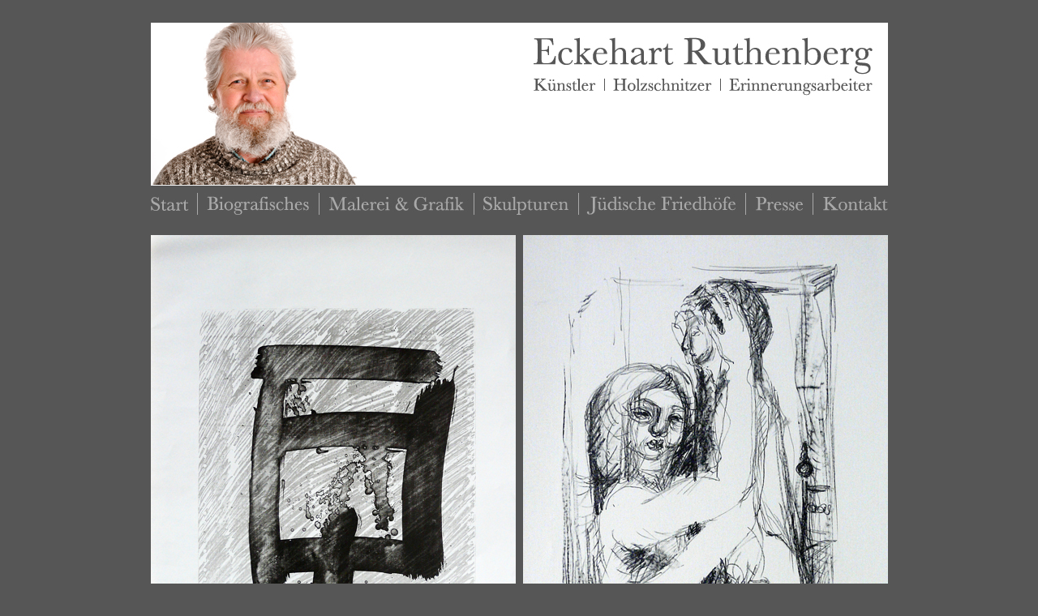

--- FILE ---
content_type: text/html
request_url: https://eckehartruthenberg.de/malerei_grafik/alugrafie.htm
body_size: 10907
content:
<!DOCTYPE HTML PUBLIC "-//W3C//DTD HTML 4.01//EN">
<html>
<head>
<style type="text/css">
body
{
    -webkit-text-size-adjust: 100%;
}

#fade_in
{
    animation:fadein 1.5s;
    -moz-animation:fadein 1.5s;
    -webkit-animation:fadein 1.5s;
    -ms-animation:fadein 1.5s;
    -o-animation:fadein 1.5s;
}

#fade {
  position:relative;
  margin:0 auto;
}

#fade img {
  position:absolute;
  right:0;
  -webkit-transition: opacity 0.3s ease-in-out;
  -moz-transition: opacity 0.3s ease-in-out;
  -ms-transition:  opacity 0.3s ease-in-out;
  -o-transition: opacity 0.3s ease-in-out;
  transition: opacity 0.3s ease-in-out;
}

#fade img.top:hover {
  opacity:0;
}
@keyframes fadein{from{opacity:0;}to{opacity:1;}}
@-moz-keyframes fadein{from{opacity:0;}to{opacity:1;}}
@-webkit-keyframes fadein{from{opacity:0;}to{opacity:1;}}
@-o-keyframes fadein{from{opacity:0;}to{opacity:1;}}
@-ms-keyframes fadein{from{opacity:0;}to{opacity:1;}}
</style>
<title>
Eckehart Ruthenberg
</title>
<link rel="shortcut icon" href="er.ico" type="image/x-icon">
<meta http-equiv="expires" content="0">
<meta http-equiv="pragma" content="no-cache">
<meta http-equiv="cache-control" content="no-cache">
</head>

<body bgcolor="#565656" link="#2f2e2d" alink="#2f2e2d" vlink="#2f2e2d">

<table border="0" width="100%" height="100%" cellspacing="0" cellpadding="0">
<tr>
	<td height="20px">
	</td>
</tr>
<tr>
	<td align="center" valign="top">

		<table border="0" cellspacing="0" cellpadding="0">
		<tr>
			<td align="left" valign="top" height="200px" width="909px" bgcolor="#ffffff" colspan="3">
				<div id="fade_in">
				<a href="../start.htm" style="text-decoration:none">
				<img src="head01.jpg" border="0" alt="Home" style="vertical-align:text-bottom" height="200px" width="909px">
				</a>
				</div>
			</td>
		</tr>
		<tr>
			<td height="9px" colspan="3">
			</td>
		</tr>
		<tr>
			<td height="27px" colspan="3">
				<table border="0" cellspacing="0" cellpadding="0" width="909px">
				<tr>
					<td height="27px" width="58px" align="left" valign="top">
						<div id="fade">
						<a href="../start.htm" style="text-decoration:none">
						<img class="bottom" src="start_.jpg" border="0" alt="Home">
						<img class="top" src="start.jpg" border="0" alt="XXX">
						</a>
						</div>
					</td>
					<td height="27px" width="150px" align="left" valign="top">
						<div id="fade">
						<a href="../biografisches.htm" style="text-decoration:none">
						<img class="bottom" src="biografisches_.jpg" border="0" alt="Biografisches">
						<img class="top" src="biografisches.jpg" border="0" alt="Biografisches">
						</a>
						</div>
					</td>
					<td height="27px" width="191px" align="left" valign="top">
						<div id="fade">
						<a href="../malerei_grafik.htm" style="text-decoration:none">
						<img class="bottom" src="malerei_.jpg" border="0" alt="Malerei und Grafik">
						<img class="top" src="malerei.jpg" border="0" alt="Malerei und Grafik">
						</a>
						</div>
					</td>
					<td height="27px" width="129px" align="left" valign="top">
						<div id="fade">
						<a href="../skulpturen.htm" style="text-decoration:none">
						<img class="bottom" src="skulpturen_.jpg" border="0" alt="Skulpturen">
						<img class="top" src="skulpturen.jpg" border="0" alt="Skulpturen">
						</a>
						</div>
					</td>
					<td height="27px" width="206px" align="left" valign="top">
						<div id="fade">
						<a href="../juedische_friedhoefe.htm" style="text-decoration:none">
						<img class="bottom" src="juedische_.jpg" border="0" alt="J&uuml;dische Friedh&ouml;fe">
						<img class="top" src="juedische.jpg" border="0" alt="J&uuml;dische Friedh&ouml;fe">
						</a>
						</div>
					</td>
					<td height="27px" width="83px" align="left" valign="top">
						<div id="fade">
						<a href="../presse.htm" style="text-decoration:none">
						<img class="bottom" src="presse_.jpg" border="0" alt="Presse">
						<img class="top" src="presse.jpg" border="0" alt="Presse">
						</a>
						</div>
					</td>
					<td height="27px" width="92px" align="left" valign="top">
						<div id="fade">
						<a href="../kontakt.htm" style="text-decoration:none">
						<img class="bottom" src="kontakt_.jpg" border="0" alt="Kontakt">
						<img class="top" src="kontakt.jpg" border="0" alt="Kontakt">
						</a>
						</div>
					</td>
				</tr>
				</table>
			</td>
		</tr>
		<tr>
			<td height="25px" colspan="3">
			</td>
		</tr>
		<tr>
			<td width="909px" valign="top">
				<table border="0" cellspacing="0" cellpadding="0" width="909px">
				<tr>
					<td width="909px" height="1px" colspan="3" bgcolor="#ffffff">
						<table border="0" cellspacing="0" cellpadding="0" width="100%">
						<tr>
							<td valign="top" align="left" width="450px" bgcolor="#ffffff">
								<div id="fade_in">
								<img src="alugrafie001.jpg" border="0" alt="" style="vertical-align:text-bottom" height="684px" width="450px">
								<div id="fade_in">
							</td>
							<td width="9px" bgcolor="#565656">
							</td>
							<td valign="top" align="left" width="450px" bgcolor="#ffffff">
								<div id="fade_in">
								<img src="alugrafie002.jpg" border="0" alt="" style="vertical-align:text-bottom" height="684px" width="450px">
								<div id="fade_in">
							</td>
						</tr>
						<tr>
							<td colspan="3" height="9px" bgcolor="#565656">
							</td>
						</tr>
						<tr>
							<td valign="middle" align="center" height="100px" bgcolor="#ffffff">
								<div id="fade_in">
								<span style="font-family:arial;font-size:14pt;color:#565656;line-height: 145%;">
								<b>Balken weinen</b><br>
								</span>
								<span style="font-family:arial;font-size:12pt;color:#565656;line-height: 145%;">
								Alugrafie 1981<br>
								50cm x 74cm
								</span>
								</div>
							</td>
							<td width="9px" bgcolor="#565656">
							</td>
							<td valign="middle" align="center" height="100px" bgcolor="#ffffff">
								<div id="fade_in">
								<span style="font-family:arial;font-size:14pt;color:#565656;line-height: 145%;">
								<b>Begegnung</b><br>
								</span>
								<span style="font-family:arial;font-size:12pt;color:#565656;line-height: 145%;">
								Alugrafie 1976<br>
								37cm x 50cm
								</span>
								</div>
							</td>
						</tr>
						<tr>
							<td colspan="3" height="36px" bgcolor="#565656">
							</td>
						</tr>
						<tr>
							<td valign="top" align="left" width="909px" colspan="3" bgcolor="#ffffff">
								<div id="fade_in">
								<img src="alugrafie003.jpg" border="0" alt="" style="vertical-align:text-bottom" height="703px" width="909px">
								<div id="fade_in">
							</td>
						</tr>
						<tr>
							<td colspan="3" height="9px" bgcolor="#565656">
							</td>
						</tr>
						<tr>
							<td valign="middle" align="center" height="100px" colspan="3" bgcolor="#ffffff">
								<div id="fade_in">
								<span style="font-family:arial;font-size:14pt;color:#565656;line-height: 145%;">
								<b>Ahnungen am Ende des Jahres</b><br>
								</span>
								<span style="font-family:arial;font-size:12pt;color:#565656;line-height: 145%;">
								Alugrafie 1980<br>
								63cm x 49cm
								</span>
								</div>
							</td>
						</tr>
						<tr>
							<td colspan="3" height="36px" bgcolor="#565656">
							</td>
						</tr>
						<tr>
							<td valign="top" align="left" width="450px" bgcolor="#ffffff">
								<div id="fade_in">
								<img src="alugrafie004.jpg" border="0" alt="" style="vertical-align:text-bottom" height="684px" width="450px">
								<div id="fade_in">
							</td>
							<td width="9px" bgcolor="#565656">
							</td>
							<td valign="top" align="left" width="450px" bgcolor="#ffffff">
								<div id="fade_in">
								<img src="alugrafie005.jpg" border="0" alt="" style="vertical-align:text-bottom" height="684px" width="450px">
								<div id="fade_in">
							</td>
						</tr>
						<tr>
							<td colspan="3" height="9px" bgcolor="#565656">
							</td>
						</tr>
						<tr>
							<td valign="middle" align="center" height="100px" bgcolor="#ffffff">
								<div id="fade_in">
								<span style="font-family:arial;font-size:14pt;color:#565656;line-height: 145%;">
								<b>o.T.</b><br>
								</span>
								<span style="font-family:arial;font-size:12pt;color:#565656;line-height: 145%;">
								Alugrafie 1983/84<br>
								15cm x 22cm
								</span>
								</div>
							</td>
							<td width="9px" bgcolor="#565656">
							</td>
							<td valign="middle" align="center" height="100px" bgcolor="#ffffff">
								<div id="fade_in">
								<span style="font-family:arial;font-size:14pt;color:#565656;line-height: 145%;">
								<b>o.T.</b><br>
								</span>
								<span style="font-family:arial;font-size:12pt;color:#565656;line-height: 145%;">
								Alugrafie 1983/84<br>
								15cm x 22cm
								</span>
								</div>
							</td>
						</tr>
						<tr>
							<td colspan="3" height="36px" bgcolor="#565656">
							</td>
						</tr>
						<tr>
							<td valign="top" align="left" width="450px" bgcolor="#ffffff">
								<div id="fade_in">
								<img src="alugrafie006.jpg" border="0" alt="" style="vertical-align:text-bottom" height="684px" width="450px">
								<div id="fade_in">
							</td>
							<td width="9px" bgcolor="#565656">
							</td>
							<td valign="top" align="left" width="450px" bgcolor="#ffffff">
								<div id="fade_in">
								<img src="alugrafie008.jpg" border="0" alt="" style="vertical-align:text-bottom" height="684px" width="450px">
								<div id="fade_in">
							</td>
						</tr>
						<tr>
							<td colspan="3" height="9px" bgcolor="#565656">
							</td>
						</tr>
						<tr>
							<td valign="middle" align="center" height="100px" bgcolor="#ffffff">
								<div id="fade_in">
								<span style="font-family:arial;font-size:14pt;color:#565656;line-height: 145%;">
								<b>Menschzeichen</b><br>
								</span>
								<span style="font-family:arial;font-size:12pt;color:#565656;line-height: 145%;">
								Alugrafie 1981<br>
								70cm x 50cm
								</span>
								</div>
							</td>
							<td width="9px" bgcolor="#565656">
							</td>
							<td valign="middle" align="center" height="100px" bgcolor="#ffffff">
								<div id="fade_in">
								<span style="font-family:arial;font-size:14pt;color:#565656;line-height: 145%;">
								<b>o.T.</b><br>
								</span>
								<span style="font-family:arial;font-size:12pt;color:#565656;line-height: 145%;">
								Alugrafie 1981<br>
								67cm x 52cm
								</span>
								</div>
							</td>
						</tr>
						</table>
					</td>
				</tr>
				</table>
			</td>

		<tr>
		<td height="5px" colspan="3">
			</td>
		</tr>
		<tr>
			<td height="19px" colspan="3" valign="top" align="right">
				<a href="../impressum.htm" style="text-decoration:none">
				<img src="impressum.jpg" border="0" alt="Impressum">
				</a>
			</td>
		</tr>
		<tr>
			<td height="50px" colspan="3">
			</td>
		</tr>
		</table>

	</td>
</tr>
</table>

</body>
</html>